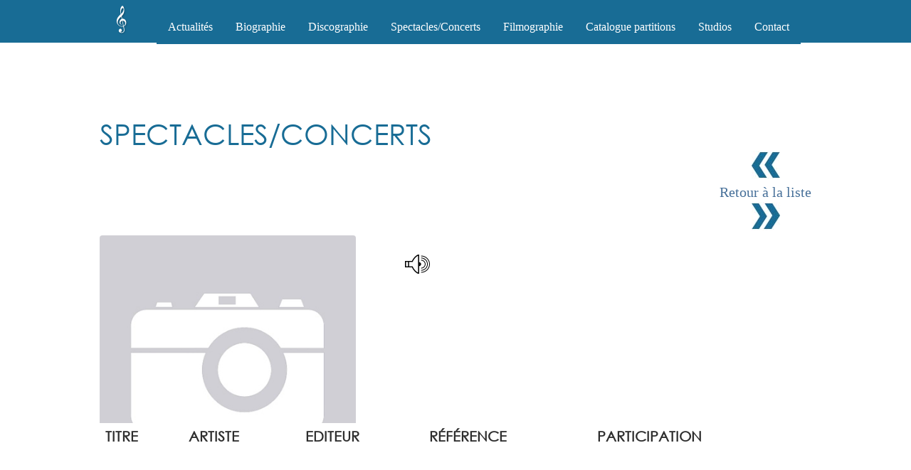

--- FILE ---
content_type: text/html
request_url: http://www.lineadam.com/shows_details.php?p=11
body_size: 5236
content:
 <!doctype html>
<html class="no-js" lang="fr">
<head>
	<meta http-equiv="Content-Type" content="text/html; charset=utf-8" />
	<title> - Line Adam</title>
	<meta name="description" xml:lang="fr-FR" lang="fr" content="Ecoutez , de , une production ..." />
	<meta name='expires' content='Accept-Encoding,User-Agent' /> 
	<meta name="author" content="MaggiC solutions" />
	<meta name="publisher" content="MaggiC solutions" />
	<meta name="email" content="webmaster@maggic-solutions.com" />
	<meta name="copyright" content="2013 - MaggiC-solutions" />
	<meta name="content-encoding" content="gzip" />
	<meta name="content-accept" content="gzip" />
	<meta name="ICBM" content="50.446369;5.594205" />
	<meta name="geo.position" content="50.446369;5.594205" />
	<meta name="geo.region" content="Région Wallonne" />
	<meta name="geo.placename" content="Xhoris, Région Wallonne, Belgique" />
	<meta name="geo.country" content="BE" />
	<meta name="robots" content="index, follow" />
	<meta name="google-site-verification" content="Dr8yqyb-0n8lAjz9rwmrPPhRYkH96x5A_aPcXzZijvY" />
	<meta name="msvalidate.01" content="B92608D0958D2DDCD3C58A80DA0E311E" />
	<meta name='yandex-verification' content='65521594953cb030' />
	<meta property="og:site_name" content="Site officiel de Line Adam" />
    <meta property="og:title" content="Line Adam" />
    <meta property="og:description" content="Ecoutez , de , une production ..." />
    <meta property="og:url" content="http://www.lineadam.com" />
    <meta property="og:type" content="website" />
    <meta property="og:image" content="http://www.lineadam.com/mediaserver/texts/mid/3_1.jpg" />
    <meta property="og:latitude" content="50.446369" />
	<meta property="og:longitude" content="5.594205" />
	<meta property="og:street-address" content="Fonds des Vaux 10A" />
	<meta property="og:locality" content=Xhoris />
	<meta property="og:region" content="Région Wallonne" />
	<meta property="og:postal-code" content="4190" />
	<meta property="og:country-name" content="BE" />
	<meta property="og:email" content="info@lineadam.com" />
	<meta property="og:phone_number" content="+32 (0)4 369 90 81" />
	<link rel="shortcut icon" type="image/x-icon" href="/favicon.ico" sizes="16x16 32x32" />
    <meta name="apple-mobile-web-app-capable" content="yes">
    <meta name="apple-touch-fullscreen" content="yes">
    <link rel="apple-touch-icon-precomposed" href="touch-icon-iphone.png" /> <!--57x57-->
  	<link rel="apple-touch-icon-precomposed" sizes="72x72" href="touch-icon-ipad.png" />      
	<link rel="apple-touch-icon-precomposed" sizes="114x114" href="touch-icon-iphone4.png" />
  	<link rel="apple-touch-icon-precomposed" sizes="129x129" href="touch-icon-iphone-retina.png" />
 	<link rel="apple-touch-icon-precomposed" sizes="144x144" href="touch-icon-ipad-retina.png" />
    <meta name="viewport" content="width=device-width, initial-scale=1.0, user-scalable=yes">
    <meta name="theme-color" content="#186c95">
    <meta name="mobile-web-app-capable" content="yes">
	<link rel="stylesheet" type="text/css" href="css/minifycss.php?v=1769749843"  />
	<link rel="stylesheet" type="text/css" href="http://code.jquery.com/ui/1.10.3/themes/smoothness/jquery-ui.css" />
	<script src="http://code.jquery.com/jquery-1.10.2.min.js" ></script>
	<script type="text/javascript" src="http://code.jquery.com/ui/1.10.3/jquery-ui.js"></script>
	<script type="text/javascript" src="js/script.js"></script>

	<link rel="stylesheet" type="text/css" href="fancybox/jquery.fancybox.css?v=2.1.5" media="screen" />
	<!--[if lte IE 9]><script src="http://html5shiv.googlecode.com/svn/trunk/html5.js"></script><![endif]-->
	<script>
  (function(i,s,o,g,r,a,m){i['GoogleAnalyticsObject']=r;i[r]=i[r]||function(){
  (i[r].q=i[r].q||[]).push(arguments)},i[r].l=1*new Date();a=s.createElement(o),
  m=s.getElementsByTagName(o)[0];a.async=1;a.src=g;m.parentNode.insertBefore(a,m)
  })(window,document,'script','//www.google-analytics.com/analytics.js','ga');

  ga('create', 'UA-43731663-1', 'lineadam.com');
  ga('send', 'pageview');

</script>	<script type="text/javascript">
	  $('document').ready(function(){
		  $('.anchor-arrow').click(function(){ $('html, body').animate({ scrollTop: ($("#center").offset().top)-120 }, 1000);}); 
		  $('.anchor-arrow-content').click(function(){ $('html, body').animate({ scrollTop: $("#aside").offset().top}, 1000);}); 
		  $('#play_song').click(function(){ $('html, body').animate({ scrollTop: $("#full-box").offset().top}, 1000);}); 
		  $('#play_video').click(function(){ $('html, body').animate({ scrollTop: $("#video-box").offset().top}, 1000);}); 
 
      });

	function jqUpdateSize(){
	    // Get the dimensions of the viewport
	    var width = $(window).width();
	    var height = $(window).height();
	    var height_pp = $('.pp').height();	
	    
	    // Responsive: ne pas forcer de largeurs fixes sur mobile/tablette
	    if (width > 1024){
		    $('#header').width(width);
		    $('#header').height(height);
		    $('.anchor-arrow').css('margin-left', (width-100)/2);
		    $('.anchor-arrow').css('margin-top', (height)-40);
	    }
	    else if (width > 768) {
	        // Tablette: laisser le CSS responsive gérer
	        $('#header').css('width', '100%');
	        $('#header').css('height', 'auto');
		    $('.anchor-arrow').css('margin-left', (width-100)/2);
		    $('.anchor-arrow').css('margin-top', (height/2)-40);
	    }
	    else {
	        // Mobile: laisser complètement le CSS responsive gérer
	        $('#header').css('width', '100%');
	        $('#header').css('height', 'auto');
	        $('.anchor-arrow').css('margin-left', (width-100)/2);
		    $('.anchor-arrow').css('margin-top', '300px'); // Position fixe pour mobile
	    }
	};
	$(document).ready(jqUpdateSize);    // When the page first loads
	$(window).resize(jqUpdateSize); 	// When the browser changes size
	</script>
	

</head></head>
<body>

<div id='navigation'>
	<div class='pagewrap'>				
		<button class="mobile-menu-toggle" onclick="toggleMobileMenu()">
			<span id="burger-icon">☰</span>
		</button>
		<nav id='main-menu'><div style='float:left;margin-top:20px;'>
	<div><a href="index.php" class="home-clef" title="Accueil">𝄞</a></div>
<!--	<div><a href="contact.php"><img src='img/other-icons/contact.png' atl='' /></a></div>-->
</div>





<ul id="css3menu1" class="topmenu" style='margin-top:14px;'>
	<li class="topfirst"><a href="news.php">Actualités</a></li>

	<li class="topmenu"><a href="biography_short.php"><span>Biographie</span></a>
		<ul>
			<li><a href="biography_short.php">Biographie brève</a></li>
			<li><a href="biography_long.php">Biographie complète</a></li>		
		</ul>
	</li>	
	<li class="topmenu"><a href="discography.php"><span>Discographie</span></a>
		<ul>
			<li><a href="discography.php?type=compositions">Compositions</a></li>
			<li><a href="discography.php?type=chansons">Chansons</a></li>
			<li><a href="discography.php?type=autres">Autres participations</a></li>
		</ul>
	</li>
	<li class="topmenu"><a href="shows.php"><span>Spectacles/Concerts</span></a>
	</li>
	<li class="topmenu"><a href="filmography.php">Filmographie</a></li>
	<!--<li class="topmenu"><a href="shop/index.php" target='_blank'></a></li>-->
	<li class="topmenu"><a href="catalogue-complet-db.php">Catalogue partitions</a></li>
	<!--<li class="topmenu"><a href=""><span></span></a>
		<ul>
			<li><a href="mediaserver/biography/line-adam-short-biography.pdf" download='mediaserver/biography/line-adam-short-biography.pdf' target='_blank'>Biographie brève</a></li>
			<li><a href="mediaserver/biography/line-adam-long-biography.pdf" download='mediaserver/biography/line-adam-long-biography.pdf' target='_blank'>Biographie complète</a></li>		
			<li><a href="gallery.php">Téléchargements et Photos</a></li>
		</ul>
	</li>-->
	<!--<li class="topmenu"><a href="press.php"></a></li>-->	
	<li class="topmenu"><a href="studios.php">Studios</a></li>
	<li class="topmenu"><a href="contact.php">Contact</a></li>
</ul>
</nav>	
		<div id="language-menu"></div>		
	</div>
</div>
<center id='content'>
	<div class='pagewrap'><div id='menu_navigation'>
	<div><h1>Spectacles/Concerts</h1></div>
	<div style='float:right;'>
		<div><a href='shows_details.php?p=10'><img src='img/other-icons/previous.jpg' alt='Previous' /></a></div>
		<div style='margin:5px 8px 0 8px;'><a href='shows.php?type='>Retour à la liste</a></div>
		<div><a href='shows_details.php?p=12'><img src='img/other-icons/next.jpg' alt='next' /></a></div>
	</div>
</div>
<div class='full-box'>
	<div>
		<div class='full-box-big-img'><figure><img src='mediaserver/no-picture.jpg' width='360px' height='360px' alt='No picture' /><figcaption class='figcaption'></figcaption></figure></div>
		<div class='mobile-spacer'></div>
		<div class='full-box-big-content'>
			<h2 class='minus uppercase'></h2>
			<h3 class='alternate'></h3>
			<div style='padding-top:16px;'>
			<p></p>
				<div>
					<div style='float:left;'>
												<a href='#full-box' id='play_song' class='link-0'><img src='img/other-icons/track.png' alt='Play the song' /></a>
					</div>
				<div align='right' style='float:right;'></div>
				</div>	
			</div>		
		</div>
	</div>
</div>


<div id='full-box' class='full-box' style='margin-top:60px; margin-bottom:60px;'>
	<table class='track-reference'>
		<tr>
			<th>Titre</th>
			<th>Artiste</th>
			<th>Editeur</th>
			<th>Référence</th>
			<th>Participation</th>
		</tr>
		<tr>
			<td itemprop='inAlbum'></td>
			<td itemprop='author'></td>
			<td itemprop='editor'></td>
			<td></td>
			<td></td>
		</tr>
	</table>	
</div>

<div class='full-box'>
	<div class='half-box-2-cols' itemscope itemtype='http://schema.org/MusicPlaylist'>		
	 	<meta itemprop='numTracks' content=''/>
		<table class='track-list'>
					</table>
	</div>
	<div class='half-box-1-col'>
			</div>
</div>
<style>.style-videos{height:px;}</style>
		
	</div>		<!-- pagerap	-->
</center> <!-- content	-->
<aside id='aside'>
	<div class='pagewrap'>		
		<div class='aside-music-section'>
	
	<div class='newsletter-banner'>
		Inscrivez-vous à notre <a href='https://f31aca11.sibforms.com/serve/[base64]%3D%3D' target='_blank'>newsletter</a> !
	</div>

	<h2>ÉCOUTEZ LINE ADAM</h2>
	<div class='music-platforms-grid'>
		<div class='music-platform'>
			<a href='https://itunes.apple.com/be/artist/line-adam/id166057630' target='_blank'>
				<img src='img/music-icons/itunes.jpg' alt='Ecouter Line Adam sur iTunes' />
			</a>
		</div>
		<div class='music-platform'>
			<a href='https://play.spotify.com/artist/2c12SHbwrnxBmyu80TtTZZ' target='_blank'>
				<img src='img/music-icons/spotify.jpg' alt='Ecouter Line Adam sur Spotify' />
			</a>
		</div>
		<div class='music-platform'>
			<a href='http://www.youtube.com/user/lineadam' target='_blank'>
				<img src='img/music-icons/youtube.jpg' alt='Suivre la chaîne de Line Adam sur YouTube' />
			</a>
		</div>
		<div class='music-platform'>
			<a href='http://www.deezer.com/artist/54347' target='_blank'>
				<img src='img/music-icons/deezer.jpg' alt='Ecouter Line Adam sur Deezer' />
			</a>
		</div>
	</div>
</div>
		
	</div>		
</aside>
<footer id='footer'>
	<div class='pagewrap'>		
		<div style='padding-top:40px;'>
	<div id='access'>
		<h3>Accès rapide</h3>
		<hr />
		<div><a href='index.php'>Home</a></div>
<div><a href="news.php">Actualités</a></div>
<div><a href="biography_short.php">Biographie</a></div>
<div><a href="biography_long.php">Biographie complète</a></div>
<div><a href="discography.php?type=compositions">Discographie</a></div>
<div><a href="shows.php">Spectacles/Concerts</a></div>
<div><a href="filmography.php">Filmographie</a></div>
<div><a href="shop/index.php">Catalogue partitions</a></div>
<!--<div><a href="gallery.php"></a></div>-->
<div><a href="studios.php">Studios</a></div>
<div><a href='contact.php'>Contact</a></div>
	
	</div>
	<div id='address'>
		<h3>QMP Studio</h3>
		<hr />
		<p><img src='img/qmps_logo.jpg' width='141px' height='85px' alt='OMP Studio' /></p>
		<p>Quality Music Production & Studio S.N.C. <br>Colin Burton <br>Fonds des Vaux 10A<br>B-4190 Xhoris<br>Belgium<br></p>
	</div>
	<div id='contact'>
		<h3>Contact</h3>
		<hr  />
		<table class='track-footer' style='width:100%;'>
		<tr>
			<td><a href='mailto:info@lineadam.com'>info@lineadam.com</a></td>
			<td><a href='mailto:info@lineadam.com'><img src='img/contact-icons/mail.jpg' width='32px' height='32px' alt='Contacter Line Adam' /></a></td>
		</tr>
			
	</table>
	<br><br><br>	
	</div>
	<div id='info-royalties'>
	<p>© lineadam.com <br>Les compositions musicales présentées sur ce site sont protégées par des droits d'auteur (SACEM-SABAM) et droits d'interprète (URADEX-ADAMI). Leur reproduction ou diffusion nécessitent l'autorisation expresse des auteurs-compositeurs.</p>
	</div>
</div>		
	</div>		
</footer>
<div id="copyright">
	<div class='pagewrap'>						
		<p><a href='http://www.lineadam.com/sitemap.php' title="Website Line Adam">Sitemap</a> | <span style='color:#fff; text-decoration:none; font-size:0.7em; font-family:CenturyGothicRegular; text-align:center;'>&copy; 2013 Line Adam. All Rights Reserved | </span><a href='http://www.maggic-solutions.be' target='_blank' title="Agence Web">Cr&eacute;ation de sites Internet : MaggiC solutions</a></p>
	</div>
</div>

<script type="text/javascript">
// <![CDATA[
	$(function() {

	
		$("#dialog-message").dialog({
			modal: true,
			resizable:false,
			draggable: false,
			width: 400,
		
			buttons: {
				Ok: function() {
					$(this).dialog('close');
				}
			}
		});

		$("#dialog-message-ie6").dialog({
			modal: true,
			resizable:false,
			draggable: false,
			width: 600
		});
	});
//]]>	
</script>
	<style>@IMPORT url("css/timeout.css");</style>
	
<script type="text/javascript" src="fancybox/jquery.fancybox.js"></script>
<script type="text/javascript" src="js/compatible-menu.js"></script>	
<script>
function toggle(id) {
    var el = document.getElementById(id);
    var img = document.getElementById("share");
    var box = el.getAttribute("class");
    if(box == "hide"){
        el.setAttribute("class", "show");
        delay(img, "img/social-icons/color/share.png", 400);
    }
    else{
        el.setAttribute("class", "hide");
        delay(img, "img/social-icons/color/share.png", 400);
    }
}
function toggle_login(id) {
    var el = document.getElementById(id);
    var img = document.getElementById("share");
    var box = el.getAttribute("class");
    if(box == "hide"){
        el.setAttribute("class", "show");
        delay(img, "img/social-icons/color/close.png", 400);
    }
    else{
        el.setAttribute("class", "hide");
        delay(img, "img/social-icons/color/open.png", 400);
    }
}
function delay(elem, src, delayTime){
    window.setTimeout(function() {elem.setAttribute("src", src);}, delayTime);
}

$(document).ready(function() {
	$('.fancybox').fancybox();
	
});

</script>




<!-- 
***********************************************************
THE CODE AND ALL CONTENT ARE COPYRIGHTED BY Line Adam sprl
***********************************************************
Line Adam sprl Website
version 1.0, 01-09-2013
written by Christophe Maggi <cmaggi@maggic-solutions.com>
& Morgane Petit <morgane.petit@maggic-solutions.com>
for Line Adam sprl
***********************************************************
YOU CAN NOT COPY, MODIFY AND DISTRIBUTE THIS WEBSITE OR
A PORTION OF THEREOF. 
***********************************************************
 --></body>
</html>

--- FILE ---
content_type: text/css
request_url: http://www.lineadam.com/css/minifycss.php?v=1769749843
body_size: 7853
content:
@charset "UTF-8";html, body, div, span, applet, object, iframe,h1, h2, h3, h4, h5, h6, p, blockquote, pre,a, abbr, acronym, address, big, cite, code,del, dfn, em, img, ins, kbd, q, s, samp,small, strike, strong, sub, sup, tt, var,b, u, i, center,dl, dt, dd, ol, ul, li,fieldset, form, label, legend,table, caption, tbody, tfoot, thead, tr, th, td,article, aside, canvas, details, embed, figure, figcaption, footer, header, hgroup, menu, nav, output, ruby, section, summary,time, mark, audio, video {margin: 0;padding: 0;border: 0;font-size: 100%;font: inherit;vertical-align: baseline;}@font-face {font-family: 'ChopinScriptMedium';src: url('../fonts/chopinscript.eot');src: url('../fonts/chopinscript.eot?#iefix') format('embedded-opentype'), url('../fonts/chopinscript.ttf') format('truetype'), url('../fonts/chopinscript.otf') format('opentype'), url('../fonts/chopinscript.svg#ChopinScriptMedium') format('svg'), url('../fonts/chopinscript.woff') format('woff');}@font-face {font-family: 'CenturyGothicRegular';src: url('../fonts/centurygothic.eot');src: url('../fonts/centurygothic.eot?#iefix') format('embedded-opentype'), url('../fonts/centurygothic.ttf') format('truetype'), url('../fonts/centurygothic.otf') format('opentype'), url('../fonts/centurygothic.svg#CenturyGothicRegular') format('svg'), url('../fonts/centurygothic.woff') format('woff');}html {height: 100%;}body {height: 100%;background: #ffffff;font-family: 'CenturyGothicRegular', Arial, sans-serif;font-size: 16px;line-height: 1.4em;color: #2e2e2e;text-align: center;}.pagewrap {width: 100%;max-width: 1000px;margin: 0 auto;padding: 0 20px;box-sizing: border-box;}#header {background: url('../img/header-bg.jpg') no-repeat center center;background-size: cover;height: 100vh;min-height: 600px;position: relative;display: flex;align-items: center;justify-content: center;}#header-title {text-align: left;color: white;padding: 20px;margin-top: -100px; }#header-title h1 {font-family: 'ChopinScriptMedium', serif;font-size: 3em;margin-bottom: 20px;text-shadow: 2px 2px 4px rgba(0,0,0,0.5);}#header-title p,.header-subtitle {font-size: 1.2em;text-shadow: 1px 1px 2px rgba(0,0,0,0.5);padding: 40px; }.mobile-spacer {display: none; }@media screen and (max-width: 768px) {.mobile-spacer {display: block;height: 300px; width: 100%;clear: both;}}#navigation {background: #186c95;height: 60px;position: relative;z-index: 1000;}#content {background: #ffffff;padding: 40px 0;}.box {background: #f8f9fa;margin: 20px 0;padding: 20px;border-radius: 8px;box-shadow: 0 2px 4px rgba(0,0,0,0.1);}.box-content {padding: 20px;}.full-box {width: 100%;margin: 50px 0;padding: 20px 0;clear: both;overflow: hidden;display: block;position: relative;}.full-box::before {content: "";display: table;clear: both;}.full-box::after {content: "";display: table;clear: both;}.half-box {width: 48%;float: left;margin: 20px 1%;}.half-box-2-cols {width: 65%;float: left;margin: 20px 0;}.half-box-1-col {width: 35%;float: left;margin: 20px 0;}h1, h2 {font-size: 2em;margin-bottom: 20px;color: #186c95;}h1.chopin {font-family: 'ChopinScriptMedium', serif;font-size: 2.2em;}h3 {font-size: 1.5em;margin-bottom: 15px;color: #186c95;}h4 {font-size: 1.4em;margin-bottom: 10px;color: #186c95;}h5 {font-size: 1.2em;line-height: 4em;margin-bottom: 10px;}h6 {font-size: .9em;margin-bottom: 10px;}p {margin-bottom: 15px;line-height: 1.6em;}a {color: #186c95;text-decoration: none;}a:hover {text-decoration: underline;}input, textarea, select {width: 100%;padding: 10px;border: 1px solid #ddd;border-radius: 4px;font-size: 16px;margin-bottom: 10px;box-sizing: border-box;}button, input[type="submit"] {background: #186c95;color: white;padding: 12px 24px;border: none;border-radius: 4px;cursor: pointer;font-size: 16px;}button:hover, input[type="submit"]:hover {background: #0f4a6b;}#footer {background: #2e2e2e;color: white;padding: 40px 0;display: block;clear: both;}#aside {display: block;background: #f5f5f5; padding: 40px 0;margin-top: 60px;clear: both !important;float: none !important;position: relative;z-index: 1;}#aside::before {content: "";display: block;clear: both;height: 0;margin-bottom: 20px;}.newsletter-banner {font-family: 'CenturyGothicRegular', Arial, sans-serif;font-size: 1.8em;color: #186c95;text-align: left;margin-bottom: 30px;}.newsletter-banner a {color: #186c95;text-decoration: underline;}.newsletter-banner a:hover {color: #0f4a6b;}.aside-music-section {max-width: 600px;margin: 0 auto;text-align: center;}.aside-music-section h2 {color: #186c95;font-size: 1.8em;margin-bottom: 30px;text-align: left;}.music-platforms-grid {display: grid;grid-template-columns: 1fr 1fr;gap: 20px;max-width: 450px;}.music-platform {text-align: center;}.music-platform img {width: 200px;height: 103px;max-width: 100%;height: auto;transition: transform 0.3s ease;}.music-platform a:hover img {transform: scale(1.05);}#footer a {color: #186c95;}#footer a:hover {color: white;}#access, #address, #contact {float: left;width: 33.33%;padding: 0 15px;box-sizing: border-box;text-align: left;}#access h3, #address h3, #contact h3 {color: white;font-size: 1.2em;margin-bottom: 10px;}#access hr, #address hr, #contact hr {border: none;border-top: 1px solid #444;margin: 10px 0 20px 0;}#address img {max-width: 100%;height: auto;}.track-footer {width: 100%;}.track-footer td {padding: 5px 10px 5px 0;vertical-align: middle;}.track-footer img {max-width: 32px;height: auto;}#info-royalties {clear: both;padding-top: 20px;font-size: 0.8em;text-align: center;}#copyright {background: #1a1a1a;color: #888;padding: 20px 0;text-align: center;clear: both;}#copyright a {color: #186c95;}.clear {clear: both;}.text-center {text-align: center;}.text-left {text-align: left;}.text-right {text-align: right;}.back-to-top {position: fixed;bottom: 20px;right: 20px;width: 50px;height: 50px;background-color: #186c95;color: white;border: none;border-radius: 50%;font-size: 20px;cursor: pointer;opacity: 0;visibility: hidden;transition: all 0.3s ease;z-index: 1000;box-shadow: 0 4px 8px rgba(0,0,0,0.2);}.back-to-top.show {opacity: 1;visibility: visible;}.back-to-top:hover {background-color: #0f4a6b;transform: translateY(-2px);}.full-box + .full-box {margin-top: 120px !important;clear: both;border-top: 1px solid transparent;padding-top: 40px;}.full-box h2 {clear: both;margin-top: 0;margin-bottom: 30px;padding-top: 20px;}.full-box:last-of-type {margin-bottom: 80px !important;padding-bottom: 40px;clear: both !important;float: none !important;display: block !important;position: relative;overflow: hidden;}.full-box:last-of-type::before {content: "";display: table;clear: both;}.full-box:last-of-type::after {content: "";display: table;clear: both;}.full-box-content-wrapper, .mid-box-content-wrapper {display: flex;align-items: flex-start;gap: 20px;margin-top: 30px;clear: both;width: 100%;}.full-box-content-wrapper::before, .mid-box-content-wrapper::before {content: "";display: table;clear: both;}.full-box-content-wrapper::after, .mid-box-content-wrapper::after {content: "";display: table;clear: both;}.full-box-img, .mid-box-img {flex-shrink: 0;text-align: center;float: none !important;clear: none;display: block;}.full-box-img {width: 212px;}.mid-box-img {width: 170px;}.full-box-img img, .mid-box-img img {max-width: 100%;height: auto;border-radius: 4px;border: 1px solid #d3d3d3;}.full-box-content, .mid-box-content {flex: 1;padding: 0;}.full-box-content-text, .last-filmo-info, .last-show-info {line-height: 1.6em;margin-bottom: 15px;}.full-box-content-text img,.last-filmo-info img,.last-show-info img {max-width: 100% !important;height: auto !important;display: block !important;margin: 15px auto !important;float: none !important;clear: both !important;}.full-box-img img,.mid-box-img img {max-width: 100% !important;height: auto !important;display: inline-block !important;margin: 0 !important;float: none !important;}.full-box-content-text,.last-filmo-info,.last-show-info {clear: both;overflow: hidden;}.full-box-content-text *,.last-filmo-info *,.last-show-info * {float: none !important;position: static !important;clear: both !important;}.full-box-content-text *[style*="float"],.full-box-content-text *[style*="position"],.last-filmo-info *[style*="float"],.last-filmo-info *[style*="position"],.last-show-info *[style*="float"],.last-show-info *[style*="position"] {float: none !important;position: static !important;display: block !important;margin: 10px 0 !important;}.full-box-link, .link-filmo, .link-shows {margin-top: 20px;text-align: right;}#navigation {position: relative;}#main-menu {position: relative;}@media (max-width: 1024px) and (min-width: 769px) {.pagewrap {max-width: 95%;padding: 0 15px;}#header-title h1 {font-size: 2.5em;}.full-box-img {width: 180px;}.mid-box-img {width: 140px;}.full-box-content-wrapper, .mid-box-content-wrapper {gap: 15px;}}.full-box-big-img {float: left;width: 212px;margin-right: 20px;margin-bottom: 20px;}.full-box-big-content {margin-left: 232px; margin-top: 0; text-align: left;}.full-box-big-img img {max-width: 100%;height: auto;border-radius: 4px;}@media screen and (max-width: 768px) {html, body {font-size: 14px !important;overflow-x: hidden !important;width: 100% !important;margin: 0 !important;padding: 0 !important;}.full-box-big-img {float: none !important;width: 100% !important;margin: 0 0 60px 0 !important;text-align: center !important;clear: both !important;display: block !important;position: relative !important;z-index: 1 !important;}.full-box-big-content {margin-left: 0 !important;clear: both !important;display: block !important;text-align: left !important;width: 100% !important;position: relative !important;z-index: 2 !important;padding-top: 30px !important;}.full-box-big-img img {max-width: 280px !important;width: 100% !important;height: auto !important;display: block !important;margin: 0 auto 20px auto !important;position: relative !important;z-index: 1 !important;}.full-box-big-content h1,.full-box-big-content h2,.full-box-big-content div {clear: both !important;position: relative !important;z-index: 3 !important;}.pagewrap {width: 100% !important;padding: 0 15px !important;max-width: none !important;margin: 0 auto !important;box-sizing: border-box !important;}#header {height: 70vh;min-height: 400px;}#header-title {padding: 10px 15px 30px 15px; margin-top: -70px; }#header-title h1 {font-size: 2.2em;margin-bottom: 10px; }#header-title p,.header-subtitle {font-size: 1em;padding: 15px !important; margin-top: -10px; }#navigation {height: auto;min-height: 60px;}.full-box, .half-box {width: 100% !important;float: none !important;margin: 15px 0 !important;clear: both !important;}.half-box-2-cols,.half-box-1-col {width: 100% !important;float: none !important;margin: 15px 0 !important;}.full-box-content-wrapper, .mid-box-content-wrapper {flex-direction: column;align-items: center;gap: 20px;}.full-box-img, .mid-box-img {width: auto;text-align: center;order: -1; }.full-box-content, .mid-box-content {text-align: left !important;width: 100%;margin-top: 180px !important; }.full-box-content h1,.full-box-content h2,.full-box-content h3,.mid-box-content h1,.mid-box-content h2,.mid-box-content h3,.full-box-big-content h1,.full-box-big-content h2,.full-box-big-content h3 {margin-top: 0 !important;padding-top: 0 !important;}.full-box-content-text,.last-filmo-info,.last-show-info,.full-box-content,.mid-box-content,p, div {text-align: left !important;margin-left: 0 !important;margin-right: 0 !important;padding-left: 0 !important;padding-right: 0 !important;word-wrap: break-word !important;overflow-wrap: break-word !important;max-width: 100% !important;box-sizing: border-box !important;}.full-box-content div,.mid-box-content div {width: 100% !important;overflow: hidden !important;white-space: normal !important;}.full-box-content *,.mid-box-content * {float: none !important;position: static !important;text-align: left !important;width: auto !important;max-width: 100% !important;margin-left: 0 !important;margin-right: 0 !important;}.full-box-content .link-1,.mid-box-content .link-1,.full-box-content a.link-1,.mid-box-content a.link-1 {display: block !important;text-align: center !important;margin: 15px auto !important;width: auto !important;max-width: 200px !important;}.full-box-content-text img,.last-filmo-info img,.last-show-info img {max-width: 100% !important;height: auto !important;display: block !important;margin: 10px 0 !important;float: none !important;}.full-box,.half-box,.full-box-content,.mid-box-content {margin-left: 0 !important;margin-right: 0 !important;padding-left: 0 !important;padding-right: 0 !important;box-sizing: border-box !important;max-width: 100% !important;overflow-x: auto !important; -webkit-overflow-scrolling: touch !important;}.full-box-img img {max-width: 280px !important;width: 100% !important;height: auto !important;}.mid-box-img img {max-width: 200px !important;width: 100% !important;height: auto !important;}.full-box img,.half-box img {max-width: 100% !important;height: auto !important;width: auto !important;}.full-box-link, .link-filmo, .link-shows {text-align: center;margin-top: 15px;}h1, h2:not(.minus) {font-size: 1.3em; text-align: center;white-space: nowrap; word-spacing: -2px; letter-spacing: -0.5px; }h1.chopin {font-size: 1.6em;}h3 {font-size: 1.4em;text-align: left;}h3.minus {font-size: 1.3em;text-align: left;}h2.minus {font-size: 1.1em; text-align: left; line-height: 1.3; margin-bottom: 15px;white-space: normal !important; word-wrap: break-word !important;overflow-wrap: break-word !important;max-width: 100% !important;}h2.minus:has(br),h2.minus[style*="text-align: center"] {text-align: center;font-size: 1.2em;}h4 {font-size: 1.2em;}.link-1, .link-2 {display: inline-block;padding: 8px 15px;margin: 10px 0;text-align: center;background-color: #186c95;color: white !important;border-radius: 4px;text-decoration: none;transition: background-color 0.3s ease;}.link-1:hover, .link-2:hover {background-color: #0f4a6b;text-decoration: none;}.link-filmo, .link-shows {text-align: center;margin-top: 15px;}.aside-music-section {max-width: 100%;padding: 0 20px;}.aside-music-section h2 {font-size: 1.5em;}.music-platforms-grid {gap: 15px;}.music-platform img {width: 100%;max-width: 150px;height: auto;}#access, #address, #contact {float: none;width: 100%;margin-bottom: 30px;text-align: center;}#access h3, #address h3, #contact h3 {text-align: center;}.track-footer td {padding: 8px 5px;text-align: center;}table.links_aside, table.track-footer {width: 100% !important;font-size: 14px;}table.links_aside td, table.track-footer td {padding: 8px 5px;}#social-links img {max-width: 24px;height: auto;}}@media (max-width: 480px) {body {font-size: 13px;}.pagewrap {padding: 0 8px;}#header {height: 60vh;min-height: 350px;}#header-title {margin-top: -90px; padding: 5px 10px 20px 10px;}#header-title h1 {font-size: 1.8em;margin-bottom: 5px; }#header-title p,.header-subtitle {font-size: 0.9em;padding: 10px !important; margin-top: -5px;}.full-box-img img {max-width: 240px;}.mid-box-img img {max-width: 160px;}h1, h2:not(.minus) {font-size: 1.1em; white-space: nowrap;word-spacing: -3px; letter-spacing: -1px;}h1.chopin {font-size: 1.4em;}h3 {font-size: 1.2em;}h3.minus {font-size: 1.1em;}h2.minus {font-size: 1.0em; line-height: 1.2; margin-bottom: 10px;white-space: normal !important; word-wrap: break-word !important;overflow-wrap: break-word !important;}.link-1, .link-2 {padding: 6px 12px;font-size: 14px;}}@media (max-width: 768px) {.full-box:after, .half-box:after {content: "";display: table;clear: both;}.full-box > div, .half-box > div {clear: both;}a, button {min-height: 44px;display: inline-flex;align-items: center;justify-content: center;}.full-box, .half-box {padding: 20px 15px;margin: 20px 0;background-color: rgba(248, 249, 250, 0.8);border-radius: 8px;box-shadow: 0 2px 4px rgba(0,0,0,0.1);}.link-1, .link-2 {min-width: 120px;white-space: nowrap;}img {max-width: 100%;height: auto;}h2, h3 {color: #0f4a6b;}.full-box + .full-box {margin-top: 30px;}}@media (hover: none) and (pointer: coarse) {ul#css3menu1 a {padding: 16px 16px;min-height: 44px;display: flex;align-items: center;justify-content: center;}.link-1, .link-2 {padding: 12px 20px;min-height: 44px;}}@media screen and (max-width: 768px) {html, body {width: 100% !important;min-width: 0 !important;max-width: none !important;overflow-x: hidden !important;}*, *:before, *:after {box-sizing: border-box !important;max-width: 100% !important;}.pagewrap, .ui-widget, .ui-widget-content, div[style*="width"],#content,#center {width: 100% !important;max-width: none !important;min-width: 0 !important;padding: 0 15px !important;margin-left: auto !important;margin-right: auto !important;box-sizing: border-box !important;overflow-x: visible !important;}.full-box, .half-box, [style*="float"] {float: none !important;width: 100% !important;clear: both !important;display: block !important;}img[width], img[style*="width"] {width: auto !important;max-width: 100% !important;height: auto !important;}}body .full-box,body .half-box,body .mid-box {margin: 0 !important;padding: 0 !important;border-spacing: 0 !important;}#menu_navigation {margin: 0 !important;padding: 3px 0 !important;}.full-box-content,.mid-box-content {margin: 0 !important;padding: 0 !important;}.full-box-big-content {padding: 0 !important;}.full-box-big-img,.full-box-img,.mid-box-img {margin: 0 !important;padding: 0 !important;}.full-box p,.full-box h1,.full-box h2,.full-box h3,.full-box h4,.full-box div,.full-box span {margin: 0 !important;padding: 2px 0 !important;line-height: 1.2 !important;}.track-reference,.track-list,table {margin: 0 !important;padding: 0 !important;border-spacing: 0 !important;border-collapse: collapse !important;}.track-reference td,.track-reference th,.track-list td,.track-list th {padding: 4px 8px !important;margin: 0 !important;}div[style*="margin"],div[style*="padding"],div[style*="margin-top"],div[style*="margin-bottom"],div[style*="padding-top"],div[style*="padding-bottom"] {margin: 0 !important;padding: 2px 0 !important;}figure {margin: 0 !important;padding: 0 !important;}figcaption {margin: 0 !important;padding: 2px !important;font-size: 0.9em !important;}.style-videos,.track_list,.aside-music-section {margin: 0 !important;padding: 3px 0 !important;}*[class*="box"]:not(.full-box-big-content),*[class*="content"]:not(.full-box-big-content),*[class*="track"],*[class*="video"],*[id*="box"] {margin-top: 0 !important;margin-bottom: 0 !important;padding-top: 0 !important;padding-bottom: 0 !important;}div[style*="60px"],div[style*="30px"],div[style*="40px"],div[style*="50px"],div[style*="margin-top"],div[style*="margin-bottom"] {margin: 0 !important;padding: 0 !important;}.full-box p {margin: 0 !important;padding: 1px 0 !important;}.full-box h1,.full-box h2 {margin: 0 !important;padding: 3px 0 !important;}.full-box h3,.full-box h4 {margin: 0 !important;padding: 2px 0 !important;}@media (max-width: 768px) {#menu_navigation,.full-box,.half-box,.mid-box,.full-box-content,.track-reference,.track-list,.style-videos,.aside-music-section {margin: 0 !important;padding: 0 !important;}.full-box-big-content {margin-left: 0 !important;clear: both !important;display: block !important;text-align: left !important;width: 100% !important;position: relative !important;z-index: 2 !important;padding-top: 30px !important;}.full-box p,.full-box h1,.full-box h2,.full-box h3,.full-box h4,.full-box div {margin: 0 !important;padding: 1px 0 !important;line-height: 1.1 !important;}figure,figcaption,.full-box-img,.full-box-big-img {margin: 0 !important;padding: 0 !important;}.track-reference td,.track-reference th,.track-list td,.track-list th {padding: 2px 4px !important;font-size: 0.9em !important;}}.video-responsive-container {position: relative;width: 100%;padding-bottom: 56.25%; height: 0;overflow: hidden;margin: 15px 0;}.video-responsive-container iframe,.video-responsive-container object,.video-responsive-container embed {position: absolute;top: 0;left: 0;width: 100%;height: 100%;border: none;}.style-videos {display: grid;grid-template-columns: repeat(auto-fit, minmax(300px, 1fr));gap: 20px;margin: 20px 0;padding: 0;list-style: none;}.track_list {background: #f8f9fa;border-radius: 8px;padding: 15px;box-shadow: 0 2px 8px rgba(0,0,0,0.1);transition: transform 0.3s ease;}.track_list:hover {transform: translateY(-2px);box-shadow: 0 4px 12px rgba(0,0,0,0.15);}.track_list > div:first-child {font-weight: bold;color: #186c95;margin-bottom: 10px;font-size: 1.1em;}.track_list iframe,#video-box iframe,iframe[src*="youtube"],iframe[src*="vimeo"] {max-width: 100% !important;width: 100% !important;height: auto !important;aspect-ratio: 16/9 !important;border: none;border-radius: 6px;}@media (max-width: 768px) {.style-videos {grid-template-columns: 1fr;gap: 15px;margin: 15px 0;}.track_list {padding: 12px;}.track_list > div:first-child {font-size: 1em;margin-bottom: 8px;}.track_list iframe,#video-box iframe,iframe[src*="youtube"],iframe[src*="vimeo"] {width: 100% !important;max-width: 100% !important;height: 200px !important;min-height: 200px !important;}.track_list div[itemprop="embedUrl"],.video_pre + div {width: 100% !important;overflow-x: auto !important;-webkit-overflow-scrolling: touch !important;}}#sitemap {background: #f8f9fa;padding: 20px;margin: 20px 0;border-radius: 8px;}#sitemap h3 {color: #186c95;margin-bottom: 15px;}#sitemap ul {list-style: none;padding: 0;}#sitemap li {margin-bottom: 8px;}#sitemap a {line-height: 1.6em; color: #2e2e2e;}#sitemap a:hover {text-decoration: none; color: #2e2e2e;}@charset "UTF-8";#share-box{width: 190px;font-size: 12px;line-height: 20px;right: -140px;top: 28%; position: fixed;z-index: 100;}#share-icon{float: left;list-style: none outside none;margin: 0;padding: 0;position: relative;z-index: 99;}#share-icon li span{display: block;padding: 0 5px;position: relative;}#links{width: 80px;padding: 10px;float: left;border-left: 1px solid #B4B8BB;}.show, .hide{transition: margin-right .4s ease-in;-webkit-transition: margin-right .4s ease-in;}.hide{margin-right:0px;}.show{margin-right:95px;}#arrow, .bt{cursor: pointer;}.bt{width: 77px;height: 34px;padding-top:6px;margin: -1px;text-align:center;border:1px solid #858fa6;font: bold 13px Helvetica,Arial,sans-serif;text-shadow:0px 0px 5px rgba(0, 0, 0, 0.75);background:#014464; background-image: -o-linear-gradient(left, #1F82AF, #002F44);background-image: -ms-linear-gradient(left, #1F82AF, #002F44); background-image: -moz-linear-gradient(left, #1F82AF, #002F44);background-image: -webkit-linear-gradient(left, #1F82AF, #002F44);background-image: -webkit-gradient(linear, left top, right top, from(#1F82AF), to(#002F44));}.bt a{line-height: 40px;color: #fff;}.bt:hover{transition: background .3s linear;background: #32A3D3; -o-transition: background .3s linear; -moz-transition: background .3s linear;-webkit-transition: background .3s linear;}#deco{width: 75px;float: left;box-shadow:0px 0px 5px #000; -moz-box-shadow:0px 0px 5px #000;-webkit-box-shadow:0px 0px 5px #000;}@charset "UTF-8";html, body, div, span, applet, object, iframe,h1, h2, h3, h4, h5, h6, p, blockquote, pre,a, abbr, acronym, address, big, cite, code,del, dfn, em, img, ins, kbd, q, s, samp,small, strike, strong, sub, sup, tt, var,b, u, i, center,dl, dt, dd, ol, ul, li,fieldset, form, label, legend,table, caption, tbody, tfoot, thead, tr, th, td,article, aside, canvas, details, embed, figure, figcaption, footer, header, hgroup, menu, nav, output, ruby, section, summary,time, mark, audio, video {margin: 0;padding: 0;border: 0;font-size: 100%;font: inherit;vertical-align: baseline;}img{max-width:100%; height:auto; width:auto;}html{font-size:100%;}@font-face {font-family: 'ChopinScriptMedium';src: url('../fonts/chopinscript.eot');src: url('../fonts/chopinscript.eot?#iefix') format('embedded-opentype'), url('../fonts/chopinscript.ttf') format('truetype'), url('../fonts/chopinscript.otf') format('opentype'), url('../fonts/chopinscript.svg#ChopinScriptMedium') format('svg'), url('../fonts/chopinscript.woff') format('woff');}@font-face {font-family: 'CenturyGothicRegular';src: url('../fonts/centurygothic.eot');src: url('../fonts/centurygothic.eot?#iefix') format('embedded-opentype'), url('../fonts/centurygothic.ttf') format('truetype'), url('../fonts/centurygothic.otf') format('opentype'), url('../fonts/centurygothic.svg#CenturyGothicRegular') format('svg'), url('../fonts/centurygothic.woff') format('woff');}body {width:100%; min-width:1024px; font-family:"Times New Roman", Times, serif; text-align:justify; color:#2e2e2e; background:white; font-size:20px;}@media only screen and (max-width:1024px){body{font-size:16px;}}#top_index_shadow{display:block; margin-left:80px; width:240px; height: 60px; background: #186c95; text-align: center; padding-top:5px;}#top_index_shadow a:link, #top_index_shadow a:hover, #top_index_shadow a:visited{font-family: CenturyGothicRegular; font-size: 0.75em; color:#fff; text-transform:uppercase;}#navigation{width:100%; background:#186c95; height:60px; position:fixed; top:0; z-index:1000;}#header{ position:relative; top:0; z-index:2; width:100%; color:white;border-bottom:5px solid #186c95; background:url('../mediaserver/header/line-adam.jpg'); background-size:100% 100%; background-repeat:no-repeat; BACKGR}#center{clear:both; width:100%; height:auto; }#content{clear:both; width:100%; height:auto; margin-top: 120px;}#aside{clear:both; width:100%; min-height:500px; background:#bebebe; color:#2e2e2e; border-top:5px solid #186c95;}#footer{clear:both;width:100%; min-height:400px; background:#3e3e3e; color:white;}#copyright{width:100%; background:#186c95; color:white; text-align:center; font-size:0.8em;}#navigation div.pagewrap{ margin:0 auto; padding:0; width:1000px;}#header div.pagewrap{margin:0 auto; padding:auto; width:1000px;}#center div.pagewrap{margin:0 auto; padding:0 ; width:1000px;}#content div.pagewrap{margin:0 auto; padding:0 ; width:1000px;}#aside div.pagewrap{margin:0 auto; width:1000px;padding:50px 0;}#footer div.pagewrap{margin:0 auto; width:1000px;padding:50px 0 30px 0;}#copyright div.pagewrap{ margin:0 auto; width:1000px; text-align:center; }#sitemap {margin-bottom:40px;}#sitemap ol{ clear:both;text-align:left;padding-left:20px;}#sitemap ul li{padding-left:30px;}#sitemap li{list-style-type:circle;}#sitemap a{line-height:1.6em; color:#2e2e2e;}#sitemap a:hover{text-decoration: none;color:#2e2e2e;}#header-title{width:56%; padding:40% 0 0 54%;}#latest-videos div{float:left; background:#000; width: 210px; height:150px; margin: 12% 56px;}#latest-videos p{background:#000;font-size:.8em; width: 100%; }@media only screen and (max-width:1024px){#latest-videos{display:none;}}@media only screen and (max-height:800px){#latest-videos{display:none;}}.anchor-arrow{width:100px; height:40px;margin: 0 auto; background:url('../img/other-icons/arrow.jpg'); background-size:100% 100%; background-repeat:no-repeat;position:absolute; top:0; left:0; }.anchor-arrow-content{width:100px; height:40px;margin: 0 auto; background:url('../img/other-icons/arrow.jpg'); background-size:100% 100%; background-repeat:no-repeat; margin-top:380px; }.full-box{clear:both; width:100%; }.half-box{float:left; width:50%; margin:30px 0 30px 0;}.half-box-2-cols{float:left; width:65%; margin:30px 0 20px 0;}.half-box-1-col{float:left; width:35%; margin:30px 0 20px 0;}.full-box-img{float:left; width:212px; height:212px;}.figcaption{font-size:0.7em; font-family:CenturyGothicRegular; color:#d3d3d3;text-align:right;}.full-box-content{float:right; width:722px; padding-left:60px; text-align:left;padding-bottom:100px; min-height:240px;}.full-box-content-text{padding-top: 16px; padding-bottom:16px; }.full-box-big-img{float:left; width:360px; height:212px;}.full-box-big-content{float:right; width:574px; padding-left:60px; text-align:left;padding-bottom:100px; min-height:260px;}.mid-box-img{float:left;width:170px;height:170px;}.mid-box-content{float:right;width:280px;text-align:left;}.box-content{ width:100%; padding:2%; background:#e2e2e2; border:2px solid #186c95; font-family:CenturyGothicRegular; font-size:.8em}.link-filmo,.link-shows{float:right; width:100%; text-align:right; padding-right:20px;}.last-filmo-info,.last-show-info{text-align:left;height:126px;}.contact{font-family:CenturyGothicRegular;}#access{width:23%; float:left; margin:0 10% 0 0;font-family:CenturyGothicRegular;}#address{width:33%; float:left; font-family:CenturyGothicRegular;}#contact{width:23%; float:left; margin:0 0 0 10%;font-family:CenturyGothicRegular;}#footer{color:white;}#footer a{color:white;}#info-royalties{clear:both;padding-top:16px;font-size:0.6em;font-family:CenturyGothicRegular;}@media only screen and (max-width:1024px){#info-royalties{font-size:.8em;}}span.left{width:30%;min-height: 32px; font-size:.9em;}span.right{float:right;width:70%;text-align:center;min-height: 32px;}#social-links{background:#3e3e3e;padding:20px;margin-left:40px;}#debug{width:100%;clear: both; }#dialog-timeout,#dialog,#dialog-message,#dialog-message-ie6{font-size:.8em;}h1.chopin{text-transform:capitalize; font-size:2.2em; color:white; font-family:ChopinScriptMedium;}h1{text-transform:uppercase; font-size:2em; font-family:CenturyGothicRegular; text-align:left; }h2{text-transform:uppercase; font-size:2em; font-family:CenturyGothicRegular; text-align:left; }h2.minus{text-transform:uppercase; font-size:1.6em; font-weight: bold; color:#186c95;font-family:CenturyGothicRegular;}h3{text-transform:capitalize; font-size:1.5em; font-weight: bold; color:#186c95;font-family:CenturyGothicRegular; }h3.minus{text-transform:capitalize; font-size:1.4em; font-weight: bold; color:#186c95;font-family:CenturyGothicRegular; }h3.alternate{ font-size:1.2em; font-weight: bold; color:#000;font-family:CenturyGothicRegular; }h4{text-transform:capitalize; font-size:1.4em; color:#e29a25; font-weight: bold; }h5{text-transform:capitalize; font-size:1.2em; color:#2e3f5b; font-weight: bold; line-height:4em; text-decoration:underline;}h6{text-transform:capitalize; font-size:.9em; color:#186c95;text-align:left;}.ucf{text-transform:capitalize;}hr.grey-big{clear:both; color:#cfcfd5;background:#cfcfd5;height:3px; border-style:solid; border:0;}label{clear:both;font-weight:bold;}.ui-state-highlight,.ui-state-error{margin-top: 20px; padding: 1.2em;}.ui-icon{float: left; margin-right: .3em;}ul,li{list-style:none;}.shadow{-moz-box-shadow: 0 0 3px #2c3f30; -webkit-box-shadow: 0 0 3px #2c3f30; box-shadow: 0 0 3px #2c3f30;}.corner{-moz-border-radius: 6px; -webkit-border-radius: 6px; border-radius: 6px; padding:12px;}.col-left{width:50%; float:left;}.col-right{width:50%; float:right;}.uppercase{text-transform:uppercase;}em{font-style:italic;}strong{font-weight:bold;}p ul, p li{list-style:square;padding-left:16px;}a {color:#2e2e2e; cursor:pointer; text-decoration:none;}button,input[type="submit"], input[type="reset"], input[type="button"]{height:auto;width: auto;color:#186c95;background:white;border: 1px solid #cfcfd5;text-decoration:none;text-align:center;margin:2px;padding:4px;cursor: pointer; -moz-border-radius: 6px; -webkit-border-radius: 6px; border-radius: 6px;-moz-box-shadow: 0 0 2px #2c3f30; -webkit-box-shadow: 0 0 2px #2c3f30; box-shadow: 0 0 2px #2c3f30;}a.link-0{cursor:pointer; text-decoration:none; text-transform:capitalize;font-weight: bold; color:#186c95;font-family:CenturyGothicRegular;}a.link-1{text-transform:uppercase; color:#2e2e2e; cursor:pointer; font-size:1.2em; text-decoration:none; font-family:CenturyGothicRegular;}a.link-2{text-transform:uppercase; color:#2e2e2e; cursor:pointer; text-decoration:none; font-family:CenturyGothicRegular; }a.uppercase{text-transform:uppercase;}.title-box{background:#e29a25;height:40px;text-align:center;color:white;}#social-links a{color:white;}#login a{cursor:pointer; color:#e29a25; font-size:.9em;}#copyright a{color:#fff; text-decoration:none; font-size:0.7em; font-family:CenturyGothicRegular; text-align:right;}#sales{clear:both; border:1px dashed #d3d3d3; background: #f1f1f1;}.video_pre{font-size:0.7em; font-family:CenturyGothicRegular;text-align:left;}.track_list{float:left;margin:40px;width:420px;height:236px;background:#000;}@charset "UTF-8";table.track-reference{font-size:1em;overflow:hidden; border:0; background:white; width:100%; margin:5% auto 0; -moz-border-radius:0; -webkit-border-radius:0; border-radius:0; -moz-box-shadow: 0; -webkit-box-shadow: 0; font-family:"CenturyGothicRegular";}.track-reference th, .track-reference td {padding:18px 28px 18px; text-align:left; background:white;}.track-reference th {padding-top:22px; text-shadow:0; background:white; font-weight: bold; text-transform:uppercase;}table.track-list{font-size:.76em;overflow:hidden; border:0; background:white; width:100%; margin:3% auto 0; -moz-border-radius:0; -webkit-border-radius:0; border-radius:0; -moz-box-shadow: 0; -webkit-box-shadow: 0; font-family:"CenturyGothicRegular";}.track-list td {padding:8px 7px 8px; text-align:left; background:white;}td {border-top:0; border-right:0;}tr.odd-row td {background:white;}td.first, th.first {text-align:left}td.last {border-right:none;}table.press-gallery{width:100%;}table.press-gallery td {border-top:1px solid #e0e0e0; }#dialog-timeout,#dialog,#dialog-message,#dialog-message-ie6{font-size:.8em;}a { color:#477099 }#bar { background:#252823; padding:5px 10px; border-bottom:4px solid #C3D3DA }#bar h1 { margin:0; padding:0; color:#fff; font-size:40px; letter-spacing:-1px; text-shadow:0 0 4px #000000 }#bar h1 span { color:#C3D3DA }#bar div { float:right; margin-top:-50px; padding:20px 20px 0 0 }#bar a { color:#fff; text-decoration:none }#bar div a:hover { text-decoration:underline }@charset "UTF-8";.mobile-menu-toggle {display: none;position: fixed; top: 10px;right: 15px;background: rgba(24, 108, 149, 0.8); border: 2px solid rgba(255, 255, 255, 0.3);border-radius: 5px;color: white;font-size: 24px;cursor: pointer;z-index: 99999; width: 50px; height: 50px; padding: 0;margin: 0;outline: none;-webkit-tap-highlight-color: transparent; }.mobile-menu-toggle:focus {outline: none;}ul#css3menu1,ul#css3menu1 ul {margin: 0;list-style: none;padding: 0;background-color: transparent;}ul#css3menu1.topmenu {margin-top: 14px;margin-left: 80px; font-size: 10px; }ul#css3menu1 ul {display: none;position: absolute;left: 0;top: 100%;background-color: #186c95;padding: 0 10px 10px;border: 1px solid rgba(255,255,255,0.1);box-shadow: 0 4px 8px rgba(0,0,0,0.2);min-width: 200px;}ul#css3menu1 li:hover > ul {display: block;}ul#css3menu1 li {position: relative;display: block;white-space: nowrap;font-size: 0;float: left;}ul#css3menu1 li.topfirst,ul#css3menu1 li.topmenu {margin: 0;}ul#css3menu1 li:hover {z-index: 1;}ul#css3menu1 ul ul {position: absolute;left: 100%;top: 0;opacity: 1;}ul#css3menu1 {font-size: 0;z-index: 999;position: relative;display: inline-block;zoom: 1;padding: 0;width: auto;text-align: left;}* html ul#css3menu1 li a {display: inline-block;}ul#css3menu1 > li {margin: 0;}ul#css3menu1 a:active,ul#css3menu1 a:focus {outline-style: none;}ul#css3menu1 a {display: block;vertical-align: middle;text-align: center;text-decoration: none;font-size: 16px; color: #ffffff;cursor: pointer;padding: 15px 16px; background-color: #186c95;background-repeat: repeat;background-position: 0 0;border: none;transition: all 0.3s ease;white-space: nowrap;overflow: hidden;text-overflow: ellipsis;}ul#css3menu1 ul li {float: none;margin: 10px 0 0;width: 100%;}ul#css3menu1 ul a {text-align: left;padding: 8px 15px; background-color: #186c95;font-size: 15px; color: #ffffff;text-decoration: none;border: none;border-bottom: 1px solid rgba(255,255,255,0.1);width: 100%;box-sizing: border-box;}ul#css3menu1 li:hover > a,ul#css3menu1 li a.pressed {background-color: #0f4a6b;color: #ffffff;background-position: 0 100px;text-decoration: none;}ul#css3menu1 span {display: block;overflow: visible;background-position: right center;background-repeat: no-repeat;padding-right: 0px;}ul#css3menu1 ul span {padding-right: 12px;}ul#css3menu1 ul li:hover > a,ul#css3menu1 ul li a.pressed {background-color: #0f4a6b;background-image: none;color: #ffffff;text-decoration: none;}#main-menu > div:first-child {position: absolute; left: 20px; top: 10px; z-index: 1001; margin: 0; }.home-clef {color: white !important;font-size: 32px !important;text-decoration: none !important;font-family: 'Times New Roman', serif !important;line-height: 1 !important;display: inline-block !important;transition: all 0.3s ease !important;text-shadow: 1px 1px 2px rgba(0,0,0,0.3) !important;}.home-clef:hover {color: #ffffff !important;opacity: 0.8 !important;transform: scale(1.1) !important;text-shadow: 2px 2px 4px rgba(0,0,0,0.5) !important;}@media (max-width: 1200px) {ul#css3menu1 a {font-size: 14px;padding: 15px 12px;}}@media (max-width: 1024px) {ul#css3menu1 a {font-size: 15px; padding: 12px 10px;}ul#css3menu1.topmenu {margin-left: 60px; }#main-menu > div:first-child {margin-left: 15px; }}@media (max-width: 1100px) {ul#css3menu1 a {font-size: 15px; padding: 14px 10px;}ul#css3menu1.topmenu {margin-left: 70px; }}@media (max-width: 768px) {.mobile-menu-toggle {display: block;}#main-menu > div:first-child {position: fixed; left: 15px; top: 15px; z-index: 9996; margin: 0; display: block !important; }.home-clef {font-size: 28px !important; }ul#css3menu1 {display: none;position: fixed; top: 70px; left: 0;width: 100%;background-color: #186c95;box-shadow: 0 4px 8px rgba(0,0,0,0.2);text-align: left;margin-top: 0 !important;z-index: 9998; max-height: calc(100vh - 70px); overflow-y: auto; }ul#css3menu1.show-mobile {display: block;}ul#css3menu1 li,ul#css3menu1 li.topfirst,ul#css3menu1 li.topmenu {float: none;width: 100%;border-bottom: 1px solid rgba(255,255,255,0.1);margin: 0;}ul#css3menu1 a {text-align: left;padding: 15px 20px;font-size: 16px;border: none;width: 100%;box-sizing: border-box;}ul#css3menu1 ul {position: static;display: none;background-color: #0f4a6b;box-shadow: none;border: none;padding: 0;margin: 0;min-width: auto;width: 100%;}ul#css3menu1 li:hover > ul {display: none; }ul#css3menu1 li.mobile-open > ul {display: block;}ul#css3menu1 ul li {border-bottom: 1px solid rgba(255,255,255,0.05);width: 100%;}ul#css3menu1 ul a {padding: 12px 40px;font-size: 15px;background-color: #0f4a6b;width: 100%;}ul#css3menu1 ul a:hover {background-color: #0d3a56;}ul#css3menu1::before {content: "🏠 Accueil";display: block;padding: 15px 20px;background-color: #0f4a6b;color: white;font-size: 16px;border-bottom: 1px solid rgba(255,255,255,0.1);cursor: pointer;}}@media (max-width: 480px) {ul#css3menu1 a {padding: 12px 15px;font-size: 15px;}ul#css3menu1 ul a {padding: 10px 30px;font-size: 14px;}}

--- FILE ---
content_type: text/css
request_url: http://www.lineadam.com/css/timeout.css
body_size: 286
content:
#dialog-timeout,
#dialog,
#dialog-message,
#dialog-message-ie6
{font-size:.8em;}
a { color:#477099 }

#bar { background:#252823; padding:5px 10px; border-bottom:4px solid #C3D3DA }
#bar h1 { margin:0; padding:0; color:#fff; font-size:40px; letter-spacing:-1px; text-shadow:0 0 4px #000000 }
#bar h1 span { color:#C3D3DA }
#bar div { float:right; margin-top:-50px; padding:20px 20px 0 0 }
#bar a { color:#fff; text-decoration:none }
#bar div a:hover { text-decoration:underline }


--- FILE ---
content_type: application/javascript
request_url: http://www.lineadam.com/js/script.js
body_size: 2083
content:
/* =================================
   AUDIO FUNCTIONS
   ================================= */
function PlayAudio(id)
{
//	var a=0; 
//	for(var i=1; i<50; i++)
//		{
//			if (i < 10){
//				a = '0'+i;
//			}else{
//				a= i; 
//			}
//			var mediaElement = document.getElementById("multiaudio" + a);
//			var displayValue = document.getElementById("multiaudio" + a).style.display;
//			if (displayValue != 'none')
//				{
//					if (mediaElement)
//					mediaElement.pause();
//				}
//
//		}
	var mediaElement = document.getElementById("multiaudio" + id);
	mediaElement.play();
	$('#multiaudio' + id).attr('hidden', 'hidden');
	//$('#multiaudio' + id).attr('autoplay', 'autoplay');  
	
}

function StopAudio(id)
{
//	var a=0; 
//	for(var i=1; i<50; i++)
//		{
//			if (i < 10){
//				a = '0'+i;
//			}else{
//				a= i; 
//			}
//			var mediaElement = document.getElementById("multiaudio" + a);
//			mediaElement.pause();
//
//		}
	var mediaElement = document.getElementById("multiaudio" + id);
	mediaElement.pause();
}

/* =================================
   MOBILE MENU FUNCTIONS
   ================================= */
function toggleMobileMenu() {
    var menu = document.getElementById('css3menu1');
    var burgerIcon = document.getElementById('burger-icon');
    
    if (menu.classList.contains('show-mobile')) {
        menu.classList.remove('show-mobile');
        burgerIcon.innerHTML = '☰';
    } else {
        menu.classList.add('show-mobile');
        burgerIcon.innerHTML = '✕';
    }
}

function toggleMobileSubmenu(element) {
    var parentLi = element.parentNode;
    
    if (parentLi.classList.contains('mobile-open')) {
        parentLi.classList.remove('mobile-open');
    } else {
        // Fermer les autres sous-menus ouverts
        var openMenus = document.querySelectorAll('#css3menu1 li.mobile-open');
        for (var i = 0; i < openMenus.length; i++) {
            openMenus[i].classList.remove('mobile-open');
        }
        parentLi.classList.add('mobile-open');
    }
    return false; // Empêche la navigation
}

// Fermer le menu mobile quand on clique à l'extérieur
document.addEventListener('click', function(event) {
    var menu = document.getElementById('css3menu1');
    var toggleButton = document.querySelector('.mobile-menu-toggle');
    var navigation = document.getElementById('navigation');
    
    if (menu && toggleButton && !navigation.contains(event.target)) {
        if (menu.classList.contains('show-mobile')) {
            menu.classList.remove('show-mobile');
            document.getElementById('burger-icon').innerHTML = '☰';
        }
    }
});

// Adapter le menu en fonction de la taille de l'écran
function checkScreenSize() {
    var menu = document.getElementById('css3menu1');
    var burgerIcon = document.getElementById('burger-icon');
    
    if (window.innerWidth > 768) {
        if (menu && menu.classList.contains('show-mobile')) {
            menu.classList.remove('show-mobile');
            if (burgerIcon) burgerIcon.innerHTML = '☰';
        }
        // Fermer tous les sous-menus mobiles ouverts
        var openMenus = document.querySelectorAll('#css3menu1 li.mobile-open');
        for (var i = 0; i < openMenus.length; i++) {
            openMenus[i].classList.remove('mobile-open');
        }
    }
}

// Écouter les changements de taille d'écran
window.addEventListener('resize', checkScreenSize);

/* =================================
   SCROLL TO TOP FUNCTION
   ================================= */
function createBackToTopButton() {
    var backToTopButton = document.createElement('button');
    backToTopButton.innerHTML = '↑';
    backToTopButton.className = 'back-to-top';
    backToTopButton.title = 'Retour en haut';
    backToTopButton.onclick = function() {
        window.scrollTo({
            top: 0,
            behavior: 'smooth'
        });
    };
    document.body.appendChild(backToTopButton);
    
    // Montrer/cacher le bouton selon le scroll
    window.addEventListener('scroll', function() {
        if (window.pageYOffset > 300) {
            backToTopButton.classList.add('show');
        } else {
            backToTopButton.classList.remove('show');
        }
    });
}

/* =================================
   SMOOTH SCROLLING FOR ANCHORS
   ================================= */
function initSmoothScrolling() {
    var anchorLinks = document.querySelectorAll('a[href^="#"]');
    for (var i = 0; i < anchorLinks.length; i++) {
        anchorLinks[i].addEventListener('click', function(e) {
            var href = this.getAttribute('href');
            if (href === '#') return;
            
            var target = document.querySelector(href);
            if (target) {
                e.preventDefault();
                target.scrollIntoView({
                    behavior: 'smooth'
                });
            }
        });
    }
}

/* =================================
   LAZY LOADING IMAGES
   ================================= */
function initLazyLoading() {
    if ('IntersectionObserver' in window) {
        var images = document.querySelectorAll('img[data-src]');
        var imageObserver = new IntersectionObserver(function(entries) {
            entries.forEach(function(entry) {
                if (entry.isIntersecting) {
                    var img = entry.target;
                    img.src = img.dataset.src;
                    img.removeAttribute('data-src');
                    imageObserver.unobserve(img);
                }
            });
        });
        
        images.forEach(function(img) {
            imageObserver.observe(img);
        });
    }
}



// Initialiser au chargement de la page
document.addEventListener('DOMContentLoaded', function() {
    checkScreenSize();
    createBackToTopButton();
    initSmoothScrolling();
    initLazyLoading();
    
    // Ajouter des gestionnaires d'événements pour les sous-menus mobiles
    var menuLinks = document.querySelectorAll('#css3menu1 > li > a');
    for (var i = 0; i < menuLinks.length; i++) {
        var nextElement = menuLinks[i].nextElementSibling;
        if (nextElement && nextElement.tagName === 'UL') {
            menuLinks[i].addEventListener('click', function(e) {
                if (window.innerWidth <= 768) {
                    e.preventDefault();
                    toggleMobileSubmenu(this);
                }
            });
        }
    }
    
    // Ajouter gestionnaire pour le lien Accueil dans le menu mobile
    var menu = document.getElementById('css3menu1');
    if (menu) {
        menu.addEventListener('click', function(e) {
            // Vérifier si le clic est sur la pseudo-élément ::before (Accueil)
            var rect = menu.getBoundingClientRect();
            var y = e.clientY - rect.top;
            
            // Si le clic est dans les 60 premiers pixels (zone du ::before)
            if (y >= 0 && y <= 60 && window.innerWidth <= 768) {
                window.location.href = 'index.php';
            }
        });
    }
    
    // Améliorer l'accessibilité tactile
    if (window.innerWidth <= 768) {
        var interactiveElements = document.querySelectorAll('a, button, input, select, textarea');
        for (var i = 0; i < interactiveElements.length; i++) {
            var element = interactiveElements[i];
            if (element.offsetHeight < 44) {
                element.style.minHeight = '44px';
                element.style.display = 'inline-flex';
                element.style.alignItems = 'center';
            }
        }
    }
});


--- FILE ---
content_type: application/javascript
request_url: http://www.lineadam.com/js/compatible-menu.js
body_size: 1880
content:
/**
 * COMPATIBLE MENU SYSTEM
 * Compatible: IE 9+, PHP 5.4+, jQuery 1.x
 * Utilise jQuery déjà présent sur le site
 */

// Attendre que jQuery et DOM soient prêts
$(document).ready(function() {
    
    // MOBILE MENU TOGGLE - Compatible jQuery
    var $mobileToggle = $('.mobile-menu-toggle');
    var $mainMenu = $('.topmenu');
    
    if ($mobileToggle.length && $mainMenu.length) {
        
        $mobileToggle.on('click', function(e) {
            e.preventDefault();
            e.stopPropagation();
            
            // Toggle active state avec jQuery
            $mainMenu.toggleClass('active');
            $mobileToggle.toggleClass('active');
            
            // Toggle aria-expanded pour accessibilité
            var isExpanded = $mainMenu.hasClass('active');
            $mobileToggle.attr('aria-expanded', isExpanded ? 'true' : 'false');
        });
        
        // Fermer menu en cliquant à l'extérieur
        $(document).on('click', function(e) {
            if (!$mainMenu.is(e.target) && $mainMenu.has(e.target).length === 0 &&
                !$mobileToggle.is(e.target) && $mobileToggle.has(e.target).length === 0) {
                $mainMenu.removeClass('active');
                $mobileToggle.removeClass('active');
                $mobileToggle.attr('aria-expanded', 'false');
            }
        });
        
        // Fermer menu avec touche Échap
        $(document).on('keydown', function(e) {
            if (e.keyCode === 27 && $mainMenu.hasClass('active')) { // 27 = Escape
                $mainMenu.removeClass('active');
                $mobileToggle.removeClass('active');
                $mobileToggle.attr('aria-expanded', 'false');
            }
        });
    }
    
    // SMOOTH SCROLL pour liens ancres - Compatible
    $('a[href^="#"]').on('click', function(e) {
        var href = $(this).attr('href');
        if (href === '#') return;
        
        var $target = $(href);
        if ($target.length) {
            e.preventDefault();
            
            // Fermer menu mobile si ouvert
            if ($mainMenu && $mainMenu.hasClass('active')) {
                $mainMenu.removeClass('active');
                $mobileToggle.removeClass('active');
                $mobileToggle.attr('aria-expanded', 'false');
            }
            
            // Scroll animé compatible
            $('html, body').animate({
                scrollTop: $target.offset().top
            }, 800);
        }
    });
    
    // RESPONSIVE TABLES - Wrapping automatique
    $('.data-table, .track-reference, .track-list').each(function() {
        var $table = $(this);
        if (!$table.parent().hasClass('table-container')) {
            $table.wrap('<div class="table-container"></div>');
        }
    });
    
    // AUDIO PLAYER CONTROLS - Compatibles IE
    window.PlayAudio = function(id) {
        var audio = document.getElementById('multiaudio' + id);
        if (audio) {
            // Arrêter tous les autres audios
            $('audio').each(function() {
                if (this !== audio) {
                    this.pause();
                    this.currentTime = 0;
                }
            });
            
            // Jouer l'audio avec gestion d'erreur compatible
            try {
                audio.play();
            } catch(error) {
                console.log('Audio play failed:', error);
            }
        }
    };
    
    window.StopAudio = function(id) {
        var audio = document.getElementById('multiaudio' + id);
        if (audio) {
            audio.pause();
            audio.currentTime = 0;
        }
    };
    
    // RESPONSIVE VIDEOS - Wrapping automatique
    $('iframe[src*="youtube"], iframe[src*="vimeo"]').each(function() {
        var $video = $(this);
        if (!$video.closest('.video-container').length) {
            $video.wrap('<div class="video-container"></div>');
        }
    });
    
    // RESIZE HANDLER avec debounce compatible
    var resizeTimeout;
    $(window).on('resize', function() {
        clearTimeout(resizeTimeout);
        resizeTimeout = setTimeout(function() {
            // Recalculer layouts si nécessaire
            $(document).trigger('layout-recalc');
        }, 250);
    });
    
    // LAZY LOADING simple pour navigateurs anciens
    $('img[data-src]').each(function() {
        var $img = $(this);
        $img.addClass('lazy');
        
        // Intersection Observer pas supporté = chargement immédiat
        if (!('IntersectionObserver' in window)) {
            $img.attr('src', $img.attr('data-src'));
            $img.removeClass('lazy');
        } else {
            // Version moderne pour navigateurs récents
            var observer = new IntersectionObserver(function(entries) {
                entries.forEach(function(entry) {
                    if (entry.isIntersecting) {
                        var img = entry.target;
                        img.src = img.getAttribute('data-src');
                        img.classList.remove('lazy');
                        observer.unobserve(img);
                    }
                });
            });
            observer.observe(this);
        }
    });
    
    // ACCESSIBILITY - Focus management compatible
    $mainMenu.on('keydown', function(e) {
        if (e.keyCode === 9 && $mainMenu.hasClass('active')) { // 9 = Tab
            var $focusable = $mainMenu.find('button, [href], input, select, textarea, [tabindex]:not([tabindex="-1"])');
            var $first = $focusable.first();
            var $last = $focusable.last();
            
            if (e.shiftKey) {
                if ($(document.activeElement).is($first)) {
                    $last.focus();
                    e.preventDefault();
                }
            } else {
                if ($(document.activeElement).is($last)) {
                    $first.focus();
                    e.preventDefault();
                }
            }
        }
    });
    
    console.log('🎵 Line Adam - Compatible Menu System Loaded (PHP 5.4 + IE 9+)');
});


--- FILE ---
content_type: text/plain
request_url: https://www.google-analytics.com/j/collect?v=1&_v=j102&a=229531895&t=pageview&_s=1&dl=http%3A%2F%2Fwww.lineadam.com%2Fshows_details.php%3Fp%3D11&ul=en-us%40posix&dt=-%20Line%20Adam&sr=1280x720&vp=1280x720&_u=IEBAAAABAAAAACAAI~&jid=38876363&gjid=842988667&cid=415969389.1769749844&tid=UA-43731663-1&_gid=1861132165.1769749844&_r=1&_slc=1&z=646602128
body_size: -285
content:
2,cG-4L40TK35VE